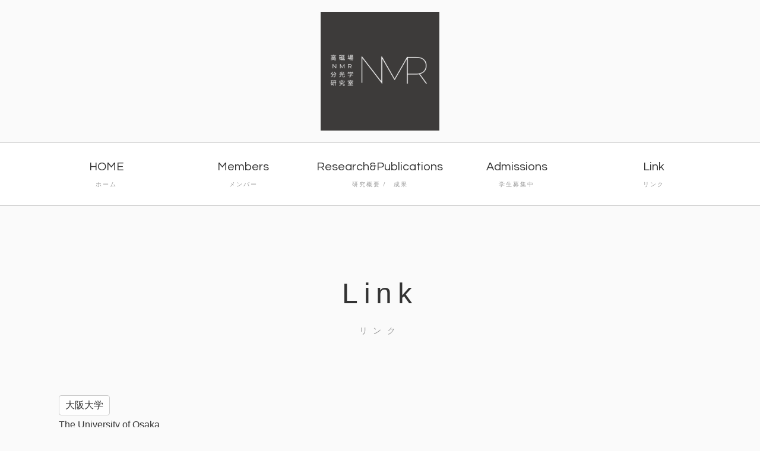

--- FILE ---
content_type: text/html
request_url: http://www.protein.osaka-u.ac.jp/rcsfp/apc/nmr/link.html
body_size: 6811
content:
<!DOCTYPE html>
<html lang="ja"><head>
<meta charset="UTF-8">
<meta http-equiv="X-UA-Compatible" content="IE=edge">
<title>大阪大学　蛋白質研究所　高磁場NMR研究室</title>
<meta name="viewport" content="width=device-width, initial-scale=1">
<meta name="description" content="大阪大学　蛋白質研究所　高磁場NMR研究室です。核磁気共鳴(nuclear magnetic resonance, NMR)分光法と独自の安定同位体標識を駆使して蛋白質の動態構造を解析する手法を開発しています。">
<meta name="keywords" content="キーワード１,キーワード２,キーワード３,キーワード４,キーワード５">
<link rel="stylesheet" href="css/style.css">
<link rel="stylesheet" href="css/slide.css">
<script src="js/openclose.js"></script>
<script src="js/fixmenu.js"></script>
<script src="js/fixmenu_pagetop.js"></script>
<script src="js/ddmenu_min.js"></script>
<!--[if lt IE 9]>
<script src="https://oss.maxcdn.com/html5shiv/3.7.2/html5shiv.min.js"></script>
<script src="https://oss.maxcdn.com/respond/1.4.2/respond.min.js"></script>
<![endif]-->
</head>

<body>

<div id="container">

<header>
<h1 id="logo"><a href="index.html"><img src="images/NMR_logo.png" alt="大阪大学 蛋白質研究所 高磁場NMR分光学研究室"></a></h1>
</header>

<!--PC用（801px以上端末）メニュー-->
<nav id="menubar" class="nav-fix-pos">
<ul class="inner">
<li><a href="index.html">HOME<span>ホーム</span></a></li>
<li><a href="members.html">Members<span>メンバー</span></a></li>
<li><a href="javascript:void(0)" class="cursor-default">Research&Publications<span>研究概要 /　成果</span></a>
	<ul class="ddmenu" style="visibility: hidden;">
	<li><a href="theme1.html">Theme1</a></li>
	<li><a href="theme2.html">Theme2</a></li>
	<li><a href="theme3.html">Theme3</a></li>
	<li><a href="publications.html">Publications</a></li>	
	<li><a href="equipment.html">Equipment</a></li>
	<li><a href="equipment.html">NMR machine time</a></li>
	</ul>
</li>
<li><a href="admissions.html">Admissions<span>学生募集中</span></a></li>
<li><a href="link.html">Link<span>リンク</span></a></li>
</ul>
</nav>

<!--小さな端末用（800px以下端末）メニュー-->
<nav id="menubar-s">
<ul>
<li><a href="index.html">HOME<span>ホーム</span></a></li>
<li><a href="members.html">Members<span>メンバー</span></a></li>
<li id="menubar_hdr2" class="close">Research&Publications<span>研究概要 /　成果</span>
	<ul id="menubar-s2">
	<li><a href="theme1.html">Theme1</a></li>
	<li><a href="theme2.html">Theme2</a></li>
	<li><a href="theme3.html">Theme3</a></li>
	<li><a href="publications.html">Publications</a></li>	
	<li><a href="equipment.html">Equipment</a></li>
	<li><a href="equipment.html">NMR machine time</a></li>
	</ul>
</li>
<li><a href="admissions.html">Admissions<span>学生募集中</span></a></li>
<li><a href="link.html">Link<span>リンク</span></a></li>
</ul>
</nav>

<div id="contents">

<div class="inner">

<section>

<h2>Link<span>リンク</span></h2>
<p>
	<a href="http://www.osaka-u.ac.jp/" target="_blank"><span class="look">大阪大学</a></span><br>
	The University of Osaka<br>
</p>
<p>
	<a href="http://www.protein.osaka-u.ac.jp/" target="_blank"><span class="look">大阪大学 蛋白質研究所 </a></span><br>
	Institute for Protein Research, UOsaka <br>
</p>
<p>
	<a href="http://www.protein.osaka-u.ac.jp/biophys/bussei.html" target="_blank"><span class="look">大阪大学　蛋白質研究所　機能構造計測学グループ</a></span><br>
	Laboratory for Molecular Biophysics(Institute for Protein Research, UOsaka)<br>
</p>
<p>
	<a href="https://www.excells.orion.ac.jp/research-group/spin-cell-biology-group" target="_blank"><span class="look">生命創成探究センター
スピン細胞生物学研究グループ　【Spin-L連携研究】</a></span><br>
	ExCELLS　Spin Cell Biology Group　【Spin-L Collaborative Research Group】<br>
</p>
<p>
	<a href="https://nextnmr.jp/" target="_blank"><span class="look">次世代NMRワーキンググループ</a></span><br>
	Next NMR Working Group<br>
</p>
<p>
	<a href="https://biophys.f.u-tokyo.ac.jp/" target="_blank"><span class="look">東京大学大学院薬学系研究科　生命物理化学教室</a></span><br>
	Laboratory of Physical Chemistry(Graduate School of Pharmaceutical Sciences, the University of Tokyo)<br>
</p>
<p>
	<a href="https://saio-lab.jp/" target="_blank"><span class="look">徳島大学 先端酵素学研究所 分子生命科学分野</a></span><br>
	Molecular life science(Institute of Advanced Medical Sciences, Tokushima University)<br>
</p>
<p>
	<a href="https://www.nmrj.jp/" target="_blank"><span class="look">＜所属学会＞日本核磁気共鳴学会</a></span><br>
	The Nuclear Magnetic Resonance Society of Japan<br>
</p>
<p>
	<a href="https://www.biophys.jp/" target="_blank"><span class="look">＜所属学会＞日本生物物理学会</a></span><br>
	The Biophysical Society of Japan<br>
</p>
<p>
	<a href="https://www.pssj.jp/" target="_blank"><span class="look">＜所属学会＞日本蛋白質科学会</a></span><br>
	Protein Science Society of Japan
<br>
</p>
<p>
	<a href="https://bmrbdep.pdbj.org/" target="_blank"><span class="look">PDBj-BMRB(BioMagResBank)</a></span><br>
</p>
<p>
	<a href="http://www.spectroscopynow.com/nmr" target="_blank"><span class="look">NMR Knowledge Base</a></span><br>
</p>
<p>
	<a href="http://www.spincore.com/nmrinfo/" target="_blank"><span class="look">NMR Information Server</a></span><br>
</p>
<p>
	<a href="http://nmrwiki.org/wiki/index.php?title=Main_Page" target="_blank"><span class="look">NMR Wiki</a></span><br>
</p>

</section>
<!--/.inner-->

</div>
<!--/#contents-->

<footer>



<div id="copyright">
<ul class="icon">
<li><a href="https://www.facebook.com/iprapcnmr" target="_blank"><img src="images/icon_facebook.png" alt="Facebook"></a></li>
<li><a href="#"><img src="images/icon_twitter.png" alt="Twitter"></a></li>
<li><a href="#"><img src="images/icon_instagram.png" alt="Instagram"></a></li>
<li><a href="#"><img src="images/icon_youtube.png" alt="TouTube"></a></li>
</ul>
<small>Copyright© <a href="index.html">IPR Laboratory for Ultra-High Magnetic Field NMR Spectroscopy, </a> All Rights Reserved.</small>
<span class="pr"><a href="https://template-party.com/" target="_blank">《Web Design:Template-Party》</a></span>
</div>
<!--/#copyright-->

</footer>

</div>
<!--/#container-->

<p class="nav-fix-pos-pagetop"><a href="#">↑</a></p>

<!--メニュー開閉ボタン-->
<div id="menubar_hdr" class="close"></div>

<!--メニューの開閉処理-->
<script>
open_close("menubar_hdr", "menubar-s");
</script>

<!--「WORKS」の子メニュー-->
<script>
	open_close("menubar_hdr2", "menubar-s2");
</script>

</body>
</html>


--- FILE ---
content_type: text/css
request_url: http://www.protein.osaka-u.ac.jp/rcsfp/apc/nmr/css/style.css
body_size: 30191
content:
@charset "utf-8";


/*Google Fontsの読み込み
---------------------------------------------------------------------------*/
@import url('https://fonts.googleapis.com/css2?family=Questrial&display=swap');
@import url('https://fonts.googleapis.com/css2?family=Tangerine&display=swap');


/*keyframes.cssの読み込み
---------------------------------------------------------------------------*/
@import url("keyframes.css");


/*全端末（PC・タブレット・スマホ）共通設定
------------------------------------------------------------------------------------------------------------------------------------------------------*/

/*全体の設定
---------------------------------------------------------------------------*/
body {
	margin: 0px;
	padding: 0px;
	color: #333;	/*全体の文字色*/
	font-family:"ヒラギノ角ゴ Pro W3", "Hiragino Kaku Gothic Pro", "メイリオ", Meiryo, Osaka, "ＭＳ Ｐゴシック", "MS PGothic", sans-serif;	/*フォント種類*/
	font-size: 16px;	/*文字サイズ*/
	line-height: 2;		/*行間*/
	background: #fafafa;	/*背景色*/
	-webkit-text-size-adjust: none;
}
h1,h2,h3,h4,h5,p,ul,ol,li,dl,dt,dd,form,figure,form {margin: 0px;padding: 0px;font-size: 100%;font-weight: normal;}
ul {list-style-type: none;}
ol {padding-left: 40px;padding-bottom: 15px;}
img {border: none;max-width: 100%;height: auto;vertical-align: middle;}
table {border-collapse:collapse;font-size: 100%;border-spacing: 0;}
video {max-width: 100%;}
iframe {width: 100%;}

/*リンク（全般）設定
---------------------------------------------------------------------------*/
a {
	color: #333;		/*リンクテキストの色*/
	transition: 0.2s;	/*マウスオン時の移り変わるまでの時間設定。0.2秒。*/
}
a:hover {
	color: #1e4dc1;			/*マウスオン時の文字色*/
	text-decoration: none;	/*マウスオン時に下線を消す設定。残したいならこの１行削除。*/
}

/*inner
---------------------------------------------------------------------------*/
.inner {
	max-width: 1400px;	/*サイトの最大幅*/
	margin: 0 auto;
	padding-left: 5%;
	padding-right: 5%;
}

/*ヘッダー
---------------------------------------------------------------------------*/
/*ヘッダーブロック*/
header {
	position: relative;
	padding: 20px;	/*ヘッダー内の余白*/
}
/*ヘッダーブロック（トップページへの追加設定）*/
.home header {
	padding: 0px;	/*余白をなしに*/
}
/*ロゴ画像*/
header #logo {
	width: 200px;	/*画像幅*/
	margin: 0 auto;	/*中央配置*/
}
/*ロゴ画像（トップページへの追加設定）*/
.home header #logo {
	display: none;	/*スライドショーの邪魔なので非表示に*/
}

/*メインメニューのブロック
---------------------------------------------------------------------------*/
/*メニューブロック*/
#menubar {
	position: relative;z-index: 10;
	text-align: center;	/*文字を中央に*/
	background: #fff;	/*背景色*/
	border-top: 1px solid #ccc;		/*上の線の幅、線種、色*/
	border-bottom: 1px solid #ccc;	/*下の線の幅、線種、色*/
	font-family: 'Questrial', sans-serif;	/*冒頭で読み込んだGoogle Fontsを適用する指定*/
	height: 105px;	/*高さ。「#menubar ul li a」や「fixmenu」とも連動するので変更の際は注意。説明はこの下の「#menubar ul li a」で書いています。*/

}
/*メニュー１個あたりの設定*/
#menubar ul li {
	float: left;	/*左に回り込み*/
	width: 20%;		/*幅。今回は５個なので、100÷5=20。*/
	font-size: 20px;	/*文字サイズ*/
}
#menubar ul li a {
	text-decoration: none;display: block;
	height: 85px;		/*メニューブロックの高さ。ここの「85」と、下の行の「20」を合計した「105」の数字と、上の「#menubar」の「height」および下のfixmenu設定に２箇所ある「margin-top」の数字を合わせて下さい。*/
	padding-top: 20px;	/*メニューブロックの高さプラス、上に空ける余白。メニューテキストの上下の配置バランスをここで調整して下さい。※変更の際は、上の行の注意書きもしっかり読んで下さい。*/
}
/*飾り文字*/
#menubar ul li span {
	display: block;
	font-size: 10px;	/*文字サイズ*/
	color: #999;		/*文字色*/
	letter-spacing: 0.2em;	/*文字間隔を少し広くとる設定*/
}
/*スマホ用メニューを表示させない*/
#menubar-s, #menubar-s2 {display: none;}

/*３本バーアイコンを表示させない*/
#menubar_hdr {display: none;}

/*ドロップダウンメニューの親メニュー*/
#menubar a.cursor-default {
	cursor: default;	/*マウスオーバー時に通常のカーソルになるように*/
	color: #333;		/*文字色*/
}

/*ドロップダウンメニュー用
----------------------------------------------------------------------------------------------------------------------------------*/
/*メニューブロック*/
#menubar ul.ddmenu {
	position:absolute;visibility: hidden;z-index: 10;
	left: 0px;
	width: 94%;
	padding: 50px 3%;
	background: #000;	/*背景色。古いブラウザ用。*/
	background: rgba(0,0,0,0.85);	/*背景色。0,0,0は黒のことで0.85は色が85%出た状態のこと。*/
	text-align: center;	/*テキストをセンタリング*/
	border-bottom: 1px solid #fff;	/*境界が見辛いので、下線の設定。*/
}
/*ドロップダウンメニューの出現アニメーション*/
#menubar li:hover ul.ddmenu {
	animation-name: opa1;		/*keyframes.cssで使う@keyframesの指定*/
	animation-fill-mode: both;
	animation-duration: 0.8S;	/*アニメーションを実行する時間。「s」は秒の事。*/
	animation-delay: 0.1s;		/*出現するタイミング（秒後）*/
}
/*メニュー１個あたりの設定*/
#menubar ul.ddmenu li {
	float: none;
	width: auto;
	display: inline-block;
	font-size: 85%;	/*文字サイズ*/
}
#menubar ul.ddmenu li a {
	height: auto;
	padding: 20px;	/*メニューテキスト同士の余白*/
	color: #fff;	/*文字色*/
	opacity: 0.7;	/*透明度。70%色がついた状態。*/
}
/*マウスオン時*/
#menubar ul.ddmenu li a:hover {
	opacity: 1;		/*透明度。色が100%出た状態。*/
}

/*fixmenu設定（メニューが画面上部に到達した際のスタイル）
---------------------------------------------------------------------------*/
/*上部固定メニュー用fixmenu設定*/
body.is-fixed-menu #menubar.nav-fix-pos {
	position: fixed;width: 100%;top: 0px;
	height: 60px;	/*メニューの高さを少し狭くする*/
}
body.is-fixed-menu #contents {
	margin-top: 105px;	/*※上の「#menubar ul li a」の注意書きにある数字を指定します。*/
}
/*※以下の２ブロックのスタイルの「中身」は、上の２ブロックのスタイルと単純に合わせておいて下さい。*/
body.is-fixed #menubar.nav-fix-pos {
	position: fixed;width: 100%;top: 0px;
}
body.is-fixed #contents {
	margin-top: 105px;	/*※上の「#menubar ul li a」の注意書きにある数字を指定します。*/
}

/*装飾文字を非表示にする*/
body.is-fixed-menu #menubar ul li span {
	display: none;
}
/*メニューテキストの上下バランスを調整しなおす。２つの数字の合計と、「body.is-fixed-menu #menubar.nav-fix-pos」の「height: 60px;」の数字が合うようにして下さい。*/
body.is-fixed-menu #menubar ul li a {
	height: 50px;
	padding-top: 10px;
}
/*ドロップダウンメニューへの再設定*/
body.is-fixed-menu #menubar ul.ddmenu li a {
	padding: 20px;
	height: auto;
}

/*コンテンツ
---------------------------------------------------------------------------*/
#contents {
	padding: 100px 0 50px;	/*上、左右、下へのコンテンツ内の余白*/
	position: relative;
	animation-name: opa2;	/*keyframes.cssで使う@keyframesの指定*/
	animation-duration: 0.5S;	/*アニメーションの実行時間*/
	animation-delay: 0.5s;		/*出現するタイミング（秒後）*/
	animation-fill-mode: both;
}
/*h2タグ*/
#contents h2 {
	clear: both;
	margin-bottom: 100px;
	font-size: 300%;	/*文字サイズ*/
	text-align: center;	/*文字をセンタリング*/
	letter-spacing: 0.2em;	/*文字間隔を少し広めにとる指定。通常がいいならこの１行削除。*/
}
/*h2タグ内のspanタグ（装飾文字）*/
#contents h2 span {
	display: block;
	font-size: 30%;	/*文字サイズ*/
	color: #999;		/*文字色*/
}
/*h3タグ*/
#contents h3 {
	clear: both;
	margin-bottom: 30px;
	font-size: 150%;	/*文字サイズ*/
	border-bottom: 1px solid #ccc;	/*下線の幅、線種、色*/
	padding-left: 3%;		/*左側に空ける余白*/
	letter-spacing: 0.1em;	/*文字間隔を少し広めにとる指定。通常がいいならこの１行削除。*/
}
/*段落タグ*/
#contents p {
	padding: 0 3% 30px;	/*上、左右、下への余白*/
}
#contents h2 + p,
#contents h3 + p {
	margin-top: -5px;
}
#contents p + p {
	margin-top: -10px;
}
#contents section + section {
	margin-top: 100px;
}

/*list（worksページで使っている横長ブロック）
---------------------------------------------------------------------------*/
/*ボックスの設定*/
#contents .list {
	position: relative;
	border-radius: 5px;				/*角丸の指定。ほんの少し角が丸くなります。*/
	overflow: hidden;				/*角丸から内容が飛び出ないよう、飛び出た部分を非表示にする指定*/
	display: flex;
	align-items: center;			/*中のブロックの縦並びの揃え方*/
	background: #333;		/*背景色*/
	color: #fff;			/*文字色*/
	margin: 0 3% 30px;		/*ボックスの下に空けるスペース。上、左右、下への順番。*/
}
/*リンクテキストの文字色*/
#contents .list a {
	color: #fff;
}
/*ボックス内のh4（見出し）タグ*/
#contents .list h4 {
	margin-bottom: 20px;	/*下のテキストとの間に空けるスペース*/
	font-size: 140%;		/*文字サイズ*/
}
/*ボックス内のp（段落）タグ*/
#contents .list p {
	padding: 0;		/*余白のリセット*/
}
/*ボックス内のfigure画像*/
#contents .list figure {
	width: 50%;		/*画像の幅*/
}
/*「class="text"」を指定したブロック。テキストブロック。*/
#contents .list .text {
	width: 40%;		/*ブロックの幅。下のpaddingの5%とも連動するので変更の際は注意して下さい。*/
	padding: 2% 5%;	/*上下、左右へのブロック内の余白*/
}

/*偶数目のブロックの設定（画像とテキストブロックが左右交互に入れ替わる設定です。全部同じむきがよければこのブロックを削除します。）*/
#contents .list:nth-of-type(even) .text {
	order: 1;
}

/*装飾文字の設定（共通）*/
#contents .list::before {
	font-size: 18vw;
	line-height: 1;
	position: absolute;
	color: rgba(255,255,255,0.15);	/*文字色。255,255,255は白のことで、0.15は色が15%出た状態のこと。*/
	font-family: 'Tangerine', cursive;	/*冒頭で読み込んだGoogle Fontsを適用する指定*/
}
/*奇数番目のブロックの文字の配置場所指定*/
#contents .list:nth-of-type(odd)::before {
	left: -60px;
	top: -40px;
}
/*偶数番目のブロックの文字の配置場所指定*/
#contents .list:nth-of-type(even)::before {
	right: 0px;
	top: -40px;
}
/*１つ目ブロックに表示させるテキスト*/
#contents .list:nth-of-type(1)::before {
	content: "";
}
/*２つ目ブロックに表示させるテキスト*/
#contents .list:nth-of-type(2)::before {
	content: "";
}
/*３つ目ブロックに表示させるテキスト*/
#contents .list:nth-of-type(3)::before {
	content: "";
}

/*ボックス内のボタン（共通）*/
.btn1 a {
	display: block;
	text-decoration: none;
	border: 1px solid #fff;		/*枠線の幅、線種、色*/
	text-align: center;			/*テキストをセンタリング*/
	padding: 10px 30px;			/*上下、左右へのボタン内の余白*/
	margin: 40px auto 0;		/*上、左右、下へのボックスの外側への余白*/
}
/*ボタンのマウスオン時（共通）*/
.btn1 a:hover {
	background: #fff;	/*背景色*/
	color: #000 !important;		/*文字色*/
}

/*list-column（トップページで使っている３列ブロック）
---------------------------------------------------------------------------*/
/*カラムブロック全体を囲むボックス*/
#contents .list-column-container {
	display: flex;
	justify-content: space-between;	/*中のブロックの横並びの揃え方*/
	flex-wrap: wrap;				/*中のブロックを自動で折り返す*/
	margin: 0 3%;
}
/*１カラムあたりの設定*/
#contents .list-column {
	display: flex;
	flex-direction: column;			/*中のブロックを並べる向きの指定。これは縦に並べる意味。*/
	width: 32%;						/*ブロック幅*/
	margin-bottom: 20px;			/*ブロックの下に空ける余白*/
	background: #333333;				/*背景色*/
	color: #fff;					/*文字色*/
	border-radius: 5px;				/*角丸の指定。ほんの少し角が丸くなります。*/
	overflow: hidden;				/*角丸から内容が飛び出ないよう、飛び出た部分を非表示にする指定*/
}
/*リンクテキストの文字色*/
#contents .list-column a {
	color: #fff;
}
/*ボックス内のh4（見出し）タグ*/
#contents .list-column h4 {
	margin-bottom: 20px;	/*下のテキストとの間に空けるスペース*/
	font-size: 140%;		/*文字サイズ*/
}
/*ボックス内のp（段落）タグ*/
#contents .list-column p {
	padding: 0;		/*余白のリセット*/
}

/*「class="text"」を指定したブロック。テキストブロック。*/
#contents .list-column .text {
	padding: 5%;			/*ブロック内の余白*/
	flex: 1 0 auto;
}
/*IEバグ対応*/
#contents .list-column figure {
	min-height: 0%;
}

/*フッター設定
---------------------------------------------------------------------------*/
footer {
	clear: both;position: relative;z-index: 1;
	font-size: 80%;	/*文字サイズ*/
	background: #222;	/*背景色*/
	color: #ccc;		/*文字色*/
	text-align: center;
}
footer a {color: #ccc;}
footer a:hover {color: #fff;}
footer .pr {display: block;font-size: 80%;}

/*フッターメニュー
---------------------------------------------------------------------------*/
/*ボックス全体*/
#footermenu {
	overflow: hidden;
	padding: 50px 0;	/*上下、左右へのボックス内の余白*/
	background: url(../images/footer_logo.png) no-repeat right center / 20%;	/*背景画像の読み込み。*/
}
/*リンクテキスト*/
#footermenu li a {
	text-decoration: none;
	opacity: 0.7;	/*透明度。70%の色がついた状態。*/
}
/*マウスオン時*/
#footermenu li a:hover {
	opacity: 1;		/*透明度。100%色がついた状態。*/
}
/*１行分の設定*/
#footermenu ul {
	float: left;	/*左に回り込み*/
	width: 18%;		/*幅*/
	padding-right: 1%;
	padding-left: 1%;
	text-align: left;
}
/*見出し*/
#footermenu li.title, #footermenu li.title a {
	opacity: 1;	/*透明度。100%色がついた状態。*/
}

/*コピーライト
---------------------------------------------------------------------------*/
#copyright {
	clear: both;
	text-align: center;
	background: #000;	/*背景色*/
	padding: 20px 0;	/*上下、左右へのボックス内の余白*/
}
#copyright a {text-decoration: none;}

/*facebookやtwitterなどのアイコン
---------------------------------------------------------------------------*/
/*アイコン全体を囲むブロック*/
ul.icon {
	margin-bottom: 20px;
}
/*アイコン１個あたりの設定*/
ul.icon li {
	display: inline-block;	/*横並びにさせる指定*/
}
/*アイコン画像の設定*/
ul.icon img {
	width: 30px;		/*画像の幅*/
}
ul.icon img:hover {
	opacity: 0.8;
}

/*トップページ内「更新情報・お知らせ」ブロック
---------------------------------------------------------------------------*/
/*見出しを含まないお知らせブロック*/
#new dl {
	padding: 0px 20px;		/*上下、左右へのブロック内の余白*/
}
/*日付設定*/
#new dt {
	float: left;
	width: 9em;		/*幅*/
	letter-spacing: 0.1em;
}
/*記事設定*/
#new dd {
	padding-left: 9em;
}

/*ta1設定
---------------------------------------------------------------------------*/
/*テーブル１行目に入った見出し部分（※caption）*/
.ta1 caption, .ta2 caption {
	border: 1px solid #ccc;	/*テーブルの枠線の幅、線種、色*/
	border-bottom: none;	/*下線だけ消す*/
	text-align: center;		/*文字を左寄せ→センターnn*/
	background: #C0C0C0;	/*背景色*/
	font-weight: bold;		/*太字に*/
	padding: 10px;	/*ボックス内の余白*/
}
/*ta1テーブル*/
.ta1 {
	width: 94%;
	table-layout: fixed;
	margin: 0 3% 30px;
	background: #fff;	/*背景色*/
}
.ta1, .ta1 td, .ta1 th {
	border: 1px solid #ccc;	/*テーブルの枠線の幅、線種、色*/
	padding: 10px;	/*ボックス内の余白*/
	word-break: break-all;
	
}
/*左側ボックス*/
.ta1 th {
	width: 350px;	/*幅*/
	text-align: center;	/*センタリング*/
	font-weight: normal;
}

/*inputボタン
---------------------------------------------------------------------------*/
#contents input[type="submit"].btn,
#contents input[type="button"].btn,
#contents input[type="reset"].btn {
	-webkit-appearance: none;
	outline: none;
	padding: 5px 20px;		/*上下、左右へのボックス内の余白*/
	border: 1px solid #333;	/*枠線の幅、線種、色*/
	font-size: 130%;		/*文字サイズ*/
	border-radius: 3px;		/*角丸のサイズ*/
	background: #333;		/*背景色*/
	color: #fff;			/*文字色*/
}
/*マウスオン時の設定*/
#contents input[type="submit"].btn:hover,
#contents input[type="button"].btn:hover,
#contents input[type="reset"].btn:hover {
	border: 1px solid #333;	/*枠線の幅、線種、色*/
	background: #fff;		/*背景色*/
	color: #333;			/*文字色*/
}

/*トップページのNEWアイコン
---------------------------------------------------------------------------*/
.newicon {
	background: #F00;	/*背景色*/
	color: #FFF;		/*文字色*/
	font-size: 70%;		/*文字サイズ*/
	line-height: 1.5;
	padding: 2px 5px;
	border-radius: 2px;
	margin: 0px 5px;
	vertical-align: text-top;
}

/*ヘッダーにメニューが固定される分、リンク先が隠れるのを防ぐ為のスタイル。※ページ内へのリンクで使う。
---------------------------------------------------------------------------*/
.link {
	display: block;
	margin-top: -120px;
	padding-top: 120px;
}

/*PAGE TOP（↑）設定
---------------------------------------------------------------------------*/
/*通常時のボタンは非表示*/
body .nav-fix-pos-pagetop a {display: none;}
/*fixmenu_pagetop.jsで設定している設定値になったら出現するボタンスタイル*/
body.is-fixed-pagetop .nav-fix-pos-pagetop a {
	display: block;text-decoration: none;text-align: center;
	width: 50px;		/*幅*/
	line-height: 50px;	/*高さ*/
	z-index: 1;
	position: fixed;
	bottom: 20px;	/*下から20pxの場所に配置*/
	right: 3%;		/*右から3%の場所に配置*/
	background: #666;	/*背景色（古いブラウザ用）*/
	background: rgba(0,0,0,0.6);	/*背景色。0,0,0は黒の事。0.6は60%色がついた状態。*/
	color: #fff;	/*文字色*/
	border: 1px solid #fff;	/*枠線の幅、線種、色*/
	animation-name: opa1;	/*keyframes.cssで使う@keyframesの指定*/
	animation-duration: 1S;	/*アニメーションの実行時間*/
	animation-fill-mode: both;	/*アニメーションの待機中は最初のキーフレームを維持、終了後は最後のキーフレームを維持。*/
}
/*マウスオン時*/
body.is-fixed-pagetop .nav-fix-pos-pagetop a:hover {
	background: #999;	/*背景色*/
}

/*ul.disc,olタグ
---------------------------------------------------------------------------*/
ul.disc {
	list-style: disc;
	padding: 0 3% 20px 6%;
}
ol {
	padding: 0 3% 20px 6%;
}

/*その他
---------------------------------------------------------------------------*/
.look {background: #fff;border: 1px solid #ccc;display: inline-block;padding: 0px 10px !important;border-radius: 4px;}
p.look {margin: 0 3%;}
.mb15,.mb1em {margin-bottom: 15px !important;}
.mb20 {margin-bottom: 20px !important;}
.mb30 {margin-bottom: 30px !important;}
.mb50 {margin-bottom: 50px !important;}
.clear {clear: both;}
.color1, .color1 a {color: #ff0909 !important;}
.pr {font-size: 10px;}
.wl {width: 96%;}
.ws {width: 50%;}
.c {text-align: center !important;}
.r {text-align: right !important;}
.l {text-align: left !important;}
.fl {float: left;}
.fr {float: right;}
.big1 {font-size: 30px;}
.mini1 {font-size: 11px;display: inline-block;line-height: 1.5;}
.sh {display: none;}



/*画面幅800px以下の設定
------------------------------------------------------------------------------------------------------------------------------------------------------*/
@media screen and (max-width:800px){

/*全体の設定
---------------------------------------------------------------------------*/
body {
	font-size: 2vw;	/*文字サイズ*/
}

/*ヘッダー
---------------------------------------------------------------------------*/
/*ヘッダーブロック*/
header {
	border-bottom: 1px solid #ccc;
}
/*ヘッダーブロック（トップページへの追加設定）*/
.home header {
	border: none;
}

/*メインメニュー
---------------------------------------------------------------------------*/
/*スマホ用メニューブロック全体*/
#menubar-s {
	overflow: auto;height: 100%;
	position: fixed;z-index: 100;
	top: 0px;
	width: 100%;
	background: rgba(0,0,0,0.8);	/*背景色*/
	border-top: 1px solid #fff;		/*上の線の幅、線種、色*/
	animation-name: frame1;		/*冒頭のkeyframesの名前*/
	animation-duration: 0.5s;	/*アニメーションの実行時間。0.5秒。*/
	animation-fill-mode: both;	/*待機中は最初のキーフレームを、完了後は最後のキーフレームを維持*/
	font-size: 16px;			/*文字サイズ*/
}
#menubar-s li span {
	margin-left: 20px;
	font-size: 80%;
}
/*メニュー１個あたりの設定と、子メニューの見出し。*/
#menubar-s ul li a,#menubar_hdr2 {
	display: block;text-decoration: none;
	padding: 30px 20px 30px 60px;
	border-bottom: 1px solid #fff;	/*下の線の幅、線種、色*/
	color: #fff;		/*文字色*/
}
/*PC用メニューを非表示にする*/
#menubar {display: none;}

/*子メニュー
---------------------------------------------------------------------------*/
/*子メニューの見出しの追加。基本は上のブロックで設定しています。*/
#menubar_hdr2 {
	padding-left: 60px;	/*上にある「メニュー１個あたりの設定と、子メニューの見出し」の最後の数字（４つ目）に合わせる。*/
}
/*子メニューメニューブロック全体*/
#menubar-s2 {
	display: block;
	margin-top: 10px;
	border-radius: 5px;
	background: rgba(0,0,0,0.3);
	border: 1px solid #fff;
}
/*「＞」アイコン設定*/
#menubar_hdr2.close {
	background: url(../images/arrow2.png) no-repeat 20px 35px / 18px;
}
/*「＾」アイコン設定*/
#menubar_hdr2.open {
	background: url(../images/arrow3.png) no-repeat 20px 35px / auto 18px;
}
/*子メニュー１個あたりの設定*/
#menubar-s2 li a {
	border-bottom: 1px solid #fff !important;
	padding: 10px 20px !important;
}
#menubar-s2 li:last-child a {
	border-bottom: none !important;
}

/*３本バーアイコン設定
---------------------------------------------------------------------------*/
/*３本バーブロック*/
#menubar_hdr {
	display: block;
	position: fixed;z-index: 100;
	top: 20px;		/*上からの配置場所*/
	right: 2%;	/*右からの配置場所*/
}
/*アイコン共通設定*/
#menubar_hdr.close,
#menubar_hdr.open {
	width: 50px;	/*幅*/
	height: 50px;	/*高さ*/
	border: 1px solid #fff;
}
/*三本バーアイコン*/
#menubar_hdr.close {
	background: #000 url(../images/icon_menu.png) no-repeat center top/50px;	/*背景色、背景画像の読み込み、画像の上半分（３本マーク）を表示。幅は50px。*/
}
/*閉じるアイコン*/
#menubar_hdr.open {
	background: #000 url(../images/icon_menu.png) no-repeat center bottom/50px;	/*背景色、背景画像の読み込み、画像の下半分（×マーク）を表示。幅は50px。*/
}

/*fixmenu設定（メニューが画面上部に到達した際のスタイル）
---------------------------------------------------------------------------*/
/*fixmenuから折りたたみメニューになるのでリセット。*/
body.is-fixed-menu #contents {
	margin-top: 0px;
}
body.is-fixed #contents {
	margin-top: 0px;
}

/*コンテンツ
---------------------------------------------------------------------------*/
#contents {
	padding: 50px 0;	/*上下、左右へのコンテンツ内の余白*/
}
/*h2タグ*/
#contents h2 {
	margin-bottom: 50px;
}

/*list-column（トップページで使っている３列ブロック）
---------------------------------------------------------------------------*/
/*ボックス内のh4（見出し）タグ*/
#contents .list-column h4 {
	margin-bottom: 0px;
}

/*ヘッダーメニューが固定されなくなるので、再設定。
---------------------------------------------------------------------------*/
.link {
	margin-top: -30px;
	padding-top: 30px;
}

/*その他
---------------------------------------------------------------------------*/
body.s-n .sub,body.s-n #footermenu {display: none;}
.big1 {font-size: 20px;}

}



/*画面幅480px以下の設定
------------------------------------------------------------------------------------------------------------------------------------------------------*/
@media screen and (max-width:480px){

/*全体の設定
---------------------------------------------------------------------------*/
body {
	font-size: 3vw;
}

/*コンテンツ
---------------------------------------------------------------------------*/
/*h2タグ*/
#contents h2 {
	margin-bottom: 30px;
}
/*h3タグ*/
#contents h3 {
	margin-bottom: 20px;
}
#contents section + section {
	margin-top: 30px;
}

/*list（worksページで使っている横長ブロック）
---------------------------------------------------------------------------*/
/*ボックス内のボタン（共通）*/
.btn1 a {
	padding: 5px 10px;			/*上下、左右へのボタン内の余白*/
}

/*テーブル（ta1）
---------------------------------------------------------------------------*/
/*ta1設定*/
.ta1, .ta1 td, .ta1 th {
	padding: 5px;	/*ボックス内の余白*/
}
/*ta1の左側ボックス*/
.ta1 th {
	width: 100px;
}

/*その他
---------------------------------------------------------------------------*/
.ws,.wl {width: 94%;}
.fl {float: none;}
.fr {float: none;}
.big1 {font-size: 16px;}
.sh {display:block;}
.pc {display:none;}

}

/*その他(追加)
---------------------------------------------------------------------------*/

/*Facebookの埋め込み*/
.facebook_wrap{
  margin-left: auto;
  margin-right: auto;
  width: 100%;
}
 
.fb-page,
.fb-page span,
.facebook_wrap iframe{
  width: 100% !important;
  height: 350px !important;
}

/*Equipmentの画像の並べ*/
.image-container{
display:grid;
grid-template-columns:repeat(auto-fit,minmax(150px,2fr));
gap:50px;
padding: 50px;
}

/*5/24追加　FacebookとYoutubeのFlexbox*/
.flex_box {
    display: flex;              /* フレックスボックスにする */
    background-color: #eee;     /* 背景色指定 */
    padding:  10px;             /* 余白指定 */
    justify-content:center;
    flex-wrap: wrap;            /* 折り返し指定 */
}

 
.flex_box-item {
    
    color:  #000;               /* 文字色 */
    margin:  30px;              /* 外側の余白 */
    border-radius:  5px;        /* 角丸指定 */	
	width: 500px;               /* 幅指定 */
    text-align:  center;        /* 文字中央揃え */
}
 
.flex_box-item:nth-child(1) {
    background-color:  #EEEEEE; /* 背景色指定 */
	font-size:  24px;           /* 文字サイズ */
}
 
.flex_box-item:nth-child(2) {
    background-color:  #EEEEEE; /* 背景色指定 */
	font-size:  16px;           /* 文字サイズ */
}
 
.flex_box-item:nth-child(3) {
    background-color: #3F51B5; /* 背景色指定 */
}
 
.flex_box-item:nth-child(4) {
    background-color:  #00BCD4; /* 背景色指定 */
}


/*5/26追加　AdmissionsのFlexbox*/
.flex_box_add {
    display: flex;              /* フレックスボックスにする */
    padding:  10px;             /* 余白指定 */
    justify-content:center;
    flex-wrap: wrap;            /* 折り返し指定 */
}

.flex_box_add-item {
    font-size:  20px;           /* 文字サイズ */
	color:  #FFFFFF;               /* 文字色 */
    margin:  10px;              /* 外側の余白 */
    border-radius:  5px;        /* 角丸指定 */	
	width: 350px;               /* 幅指定 */
    text-align:  center;        /* 文字中央揃え */
}
 
.flex_box_add-item:nth-child(1) {

	font-size:  18px;           /* 文字サイズ */
}
 
.flex_box_add-item:nth-child(2) {

	font-size:  18px;           /* 文字サイズ */
}
 
.flex_box_add-item:nth-child(3) {

	font-size:  18px;           /* 文字サイズ */
}

/*テーブル 20231106追加
---------------------------------------------------------------------------*/
/*ta2テーブルブロック設定*/
.ta2 {
	width: 100%;
    border-collapse: separate;
    border-spacing: 1rem;	/*ここと、この下の数字は揃えておきます。要素間の隙間みたいなものです。*/
	margin: -1rem;			/*ここと、この上の数字は揃えておきます。要素間の隙間みたいなものです。*/
}

/*thとtd（左右）共通設定*/
.ta2 th, .ta2 td {
	padding: 0.5rem 1rem;	/*上下、左右へのボックス内の余白。上下に0.5文字分、左右に1文字分。*/

}

/*th（左側）のみの設定*/
.ta2 th {
	width: 30%;			/*幅*/
	background: rgba(0,0,0,0.07);	/*背景色。0,0,0は黒のことで0.07は色が7%出た状態。*/
	border-radius: 4px;	/*角を丸くする指定*/
	font-weight: normal;				/*hタグのデフォルトの太字を標準に*/
}

